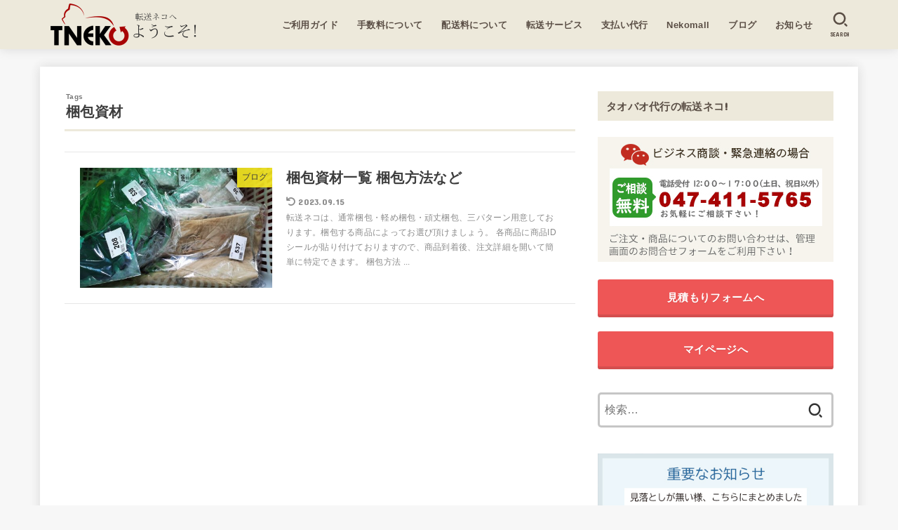

--- FILE ---
content_type: text/html; charset=UTF-8
request_url: https://tneko.com/tag/%E6%A2%B1%E5%8C%85%E8%B3%87%E6%9D%90
body_size: 18940
content:
<!doctype html>
<html lang="ja">
<head>
<meta charset="utf-8">
<meta http-equiv="X-UA-Compatible" content="IE=edge">
<meta name="HandheldFriendly" content="True">
<meta name="MobileOptimized" content="320">
<meta name="viewport" content="width=device-width, initial-scale=1"/>
<link rel="pingback" href="https://tneko.com/xmlrpc.php">
<meta name='robots' content='index, follow, max-image-preview:large, max-snippet:-1, max-video-preview:-1' />
	<style>img:is([sizes="auto" i], [sizes^="auto," i]) { contain-intrinsic-size: 3000px 1500px }</style>
	
	<!-- This site is optimized with the Yoast SEO plugin v16.7 - https://yoast.com/wordpress/plugins/seo/ -->
	<title>梱包資材 アーカイブ - 転送ネコ</title>
	<link rel="canonical" href="https://tneko.com/tag/梱包資材" />
	<meta property="og:locale" content="ja_JP" />
	<meta property="og:type" content="article" />
	<meta property="og:title" content="梱包資材 アーカイブ - 転送ネコ" />
	<meta property="og:url" content="https://tneko.com/tag/梱包資材" />
	<meta property="og:site_name" content="転送ネコ" />
	<meta name="twitter:card" content="summary_large_image" />
	<script type="application/ld+json" class="yoast-schema-graph">{"@context":"https://schema.org","@graph":[{"@type":"WebSite","@id":"https://tneko.com/#website","url":"https://tneko.com/","name":"\u8ee2\u9001\u30cd\u30b3","description":"\u30bf\u30aa\u30d0\u30aa\u4ee3\u884c\u3001\u4e2d\u56fd\u4ed5\u5165\u308c\u4ee3\u884c\u3001\u4e2d\u56fd\u8f38\u5165\u4ee3\u884c\u306a\u3089\u304a\u4efb\u305b\u4e0b\u3055\u3044\uff01","potentialAction":[{"@type":"SearchAction","target":{"@type":"EntryPoint","urlTemplate":"https://tneko.com/?s={search_term_string}"},"query-input":"required name=search_term_string"}],"inLanguage":"ja"},{"@type":"CollectionPage","@id":"https://tneko.com/tag/%e6%a2%b1%e5%8c%85%e8%b3%87%e6%9d%90#webpage","url":"https://tneko.com/tag/%e6%a2%b1%e5%8c%85%e8%b3%87%e6%9d%90","name":"\u68b1\u5305\u8cc7\u6750 \u30a2\u30fc\u30ab\u30a4\u30d6 - \u8ee2\u9001\u30cd\u30b3","isPartOf":{"@id":"https://tneko.com/#website"},"breadcrumb":{"@id":"https://tneko.com/tag/%e6%a2%b1%e5%8c%85%e8%b3%87%e6%9d%90#breadcrumb"},"inLanguage":"ja","potentialAction":[{"@type":"ReadAction","target":["https://tneko.com/tag/%e6%a2%b1%e5%8c%85%e8%b3%87%e6%9d%90"]}]},{"@type":"BreadcrumbList","@id":"https://tneko.com/tag/%e6%a2%b1%e5%8c%85%e8%b3%87%e6%9d%90#breadcrumb","itemListElement":[{"@type":"ListItem","position":1,"name":"\u30db\u30fc\u30e0","item":"https://tneko.com/"},{"@type":"ListItem","position":2,"name":"\u68b1\u5305\u8cc7\u6750"}]}]}</script>
	<!-- / Yoast SEO plugin. -->


<link rel='dns-prefetch' href='//fonts.googleapis.com' />
<link rel='dns-prefetch' href='//cdnjs.cloudflare.com' />
<link rel="alternate" type="application/rss+xml" title="転送ネコ &raquo; フィード" href="https://tneko.com/feed" />
<link rel="alternate" type="application/rss+xml" title="転送ネコ &raquo; コメントフィード" href="https://tneko.com/comments/feed" />
<link rel="alternate" type="application/rss+xml" title="転送ネコ &raquo; 梱包資材 タグのフィード" href="https://tneko.com/tag/%e6%a2%b1%e5%8c%85%e8%b3%87%e6%9d%90/feed" />
<script type="text/javascript">
/* <![CDATA[ */
window._wpemojiSettings = {"baseUrl":"https:\/\/s.w.org\/images\/core\/emoji\/15.0.3\/72x72\/","ext":".png","svgUrl":"https:\/\/s.w.org\/images\/core\/emoji\/15.0.3\/svg\/","svgExt":".svg","source":{"concatemoji":"https:\/\/tneko.com\/wp-includes\/js\/wp-emoji-release.min.js?ver=6.7.4"}};
/*! This file is auto-generated */
!function(i,n){var o,s,e;function c(e){try{var t={supportTests:e,timestamp:(new Date).valueOf()};sessionStorage.setItem(o,JSON.stringify(t))}catch(e){}}function p(e,t,n){e.clearRect(0,0,e.canvas.width,e.canvas.height),e.fillText(t,0,0);var t=new Uint32Array(e.getImageData(0,0,e.canvas.width,e.canvas.height).data),r=(e.clearRect(0,0,e.canvas.width,e.canvas.height),e.fillText(n,0,0),new Uint32Array(e.getImageData(0,0,e.canvas.width,e.canvas.height).data));return t.every(function(e,t){return e===r[t]})}function u(e,t,n){switch(t){case"flag":return n(e,"\ud83c\udff3\ufe0f\u200d\u26a7\ufe0f","\ud83c\udff3\ufe0f\u200b\u26a7\ufe0f")?!1:!n(e,"\ud83c\uddfa\ud83c\uddf3","\ud83c\uddfa\u200b\ud83c\uddf3")&&!n(e,"\ud83c\udff4\udb40\udc67\udb40\udc62\udb40\udc65\udb40\udc6e\udb40\udc67\udb40\udc7f","\ud83c\udff4\u200b\udb40\udc67\u200b\udb40\udc62\u200b\udb40\udc65\u200b\udb40\udc6e\u200b\udb40\udc67\u200b\udb40\udc7f");case"emoji":return!n(e,"\ud83d\udc26\u200d\u2b1b","\ud83d\udc26\u200b\u2b1b")}return!1}function f(e,t,n){var r="undefined"!=typeof WorkerGlobalScope&&self instanceof WorkerGlobalScope?new OffscreenCanvas(300,150):i.createElement("canvas"),a=r.getContext("2d",{willReadFrequently:!0}),o=(a.textBaseline="top",a.font="600 32px Arial",{});return e.forEach(function(e){o[e]=t(a,e,n)}),o}function t(e){var t=i.createElement("script");t.src=e,t.defer=!0,i.head.appendChild(t)}"undefined"!=typeof Promise&&(o="wpEmojiSettingsSupports",s=["flag","emoji"],n.supports={everything:!0,everythingExceptFlag:!0},e=new Promise(function(e){i.addEventListener("DOMContentLoaded",e,{once:!0})}),new Promise(function(t){var n=function(){try{var e=JSON.parse(sessionStorage.getItem(o));if("object"==typeof e&&"number"==typeof e.timestamp&&(new Date).valueOf()<e.timestamp+604800&&"object"==typeof e.supportTests)return e.supportTests}catch(e){}return null}();if(!n){if("undefined"!=typeof Worker&&"undefined"!=typeof OffscreenCanvas&&"undefined"!=typeof URL&&URL.createObjectURL&&"undefined"!=typeof Blob)try{var e="postMessage("+f.toString()+"("+[JSON.stringify(s),u.toString(),p.toString()].join(",")+"));",r=new Blob([e],{type:"text/javascript"}),a=new Worker(URL.createObjectURL(r),{name:"wpTestEmojiSupports"});return void(a.onmessage=function(e){c(n=e.data),a.terminate(),t(n)})}catch(e){}c(n=f(s,u,p))}t(n)}).then(function(e){for(var t in e)n.supports[t]=e[t],n.supports.everything=n.supports.everything&&n.supports[t],"flag"!==t&&(n.supports.everythingExceptFlag=n.supports.everythingExceptFlag&&n.supports[t]);n.supports.everythingExceptFlag=n.supports.everythingExceptFlag&&!n.supports.flag,n.DOMReady=!1,n.readyCallback=function(){n.DOMReady=!0}}).then(function(){return e}).then(function(){var e;n.supports.everything||(n.readyCallback(),(e=n.source||{}).concatemoji?t(e.concatemoji):e.wpemoji&&e.twemoji&&(t(e.twemoji),t(e.wpemoji)))}))}((window,document),window._wpemojiSettings);
/* ]]> */
</script>
<style id='wp-emoji-styles-inline-css' type='text/css'>

	img.wp-smiley, img.emoji {
		display: inline !important;
		border: none !important;
		box-shadow: none !important;
		height: 1em !important;
		width: 1em !important;
		margin: 0 0.07em !important;
		vertical-align: -0.1em !important;
		background: none !important;
		padding: 0 !important;
	}
</style>
<link rel='stylesheet' id='wp-block-library-css' href='https://tneko.com/wp-includes/css/dist/block-library/style.min.css' type='text/css' media='all' />
<style id='classic-theme-styles-inline-css' type='text/css'>
/*! This file is auto-generated */
.wp-block-button__link{color:#fff;background-color:#32373c;border-radius:9999px;box-shadow:none;text-decoration:none;padding:calc(.667em + 2px) calc(1.333em + 2px);font-size:1.125em}.wp-block-file__button{background:#32373c;color:#fff;text-decoration:none}
</style>
<style id='global-styles-inline-css' type='text/css'>
:root{--wp--preset--aspect-ratio--square: 1;--wp--preset--aspect-ratio--4-3: 4/3;--wp--preset--aspect-ratio--3-4: 3/4;--wp--preset--aspect-ratio--3-2: 3/2;--wp--preset--aspect-ratio--2-3: 2/3;--wp--preset--aspect-ratio--16-9: 16/9;--wp--preset--aspect-ratio--9-16: 9/16;--wp--preset--color--black: #000;--wp--preset--color--cyan-bluish-gray: #abb8c3;--wp--preset--color--white: #fff;--wp--preset--color--pale-pink: #f78da7;--wp--preset--color--vivid-red: #cf2e2e;--wp--preset--color--luminous-vivid-orange: #ff6900;--wp--preset--color--luminous-vivid-amber: #fcb900;--wp--preset--color--light-green-cyan: #7bdcb5;--wp--preset--color--vivid-green-cyan: #00d084;--wp--preset--color--pale-cyan-blue: #8ed1fc;--wp--preset--color--vivid-cyan-blue: #0693e3;--wp--preset--color--vivid-purple: #9b51e0;--wp--preset--color--mainttlbg: var(--main-ttl-bg);--wp--preset--color--mainttltext: var(--main-ttl-color);--wp--preset--gradient--vivid-cyan-blue-to-vivid-purple: linear-gradient(135deg,rgba(6,147,227,1) 0%,rgb(155,81,224) 100%);--wp--preset--gradient--light-green-cyan-to-vivid-green-cyan: linear-gradient(135deg,rgb(122,220,180) 0%,rgb(0,208,130) 100%);--wp--preset--gradient--luminous-vivid-amber-to-luminous-vivid-orange: linear-gradient(135deg,rgba(252,185,0,1) 0%,rgba(255,105,0,1) 100%);--wp--preset--gradient--luminous-vivid-orange-to-vivid-red: linear-gradient(135deg,rgba(255,105,0,1) 0%,rgb(207,46,46) 100%);--wp--preset--gradient--very-light-gray-to-cyan-bluish-gray: linear-gradient(135deg,rgb(238,238,238) 0%,rgb(169,184,195) 100%);--wp--preset--gradient--cool-to-warm-spectrum: linear-gradient(135deg,rgb(74,234,220) 0%,rgb(151,120,209) 20%,rgb(207,42,186) 40%,rgb(238,44,130) 60%,rgb(251,105,98) 80%,rgb(254,248,76) 100%);--wp--preset--gradient--blush-light-purple: linear-gradient(135deg,rgb(255,206,236) 0%,rgb(152,150,240) 100%);--wp--preset--gradient--blush-bordeaux: linear-gradient(135deg,rgb(254,205,165) 0%,rgb(254,45,45) 50%,rgb(107,0,62) 100%);--wp--preset--gradient--luminous-dusk: linear-gradient(135deg,rgb(255,203,112) 0%,rgb(199,81,192) 50%,rgb(65,88,208) 100%);--wp--preset--gradient--pale-ocean: linear-gradient(135deg,rgb(255,245,203) 0%,rgb(182,227,212) 50%,rgb(51,167,181) 100%);--wp--preset--gradient--electric-grass: linear-gradient(135deg,rgb(202,248,128) 0%,rgb(113,206,126) 100%);--wp--preset--gradient--midnight: linear-gradient(135deg,rgb(2,3,129) 0%,rgb(40,116,252) 100%);--wp--preset--font-size--small: 13px;--wp--preset--font-size--medium: 20px;--wp--preset--font-size--large: 36px;--wp--preset--font-size--x-large: 42px;--wp--preset--spacing--20: 0.44rem;--wp--preset--spacing--30: 0.67rem;--wp--preset--spacing--40: 1rem;--wp--preset--spacing--50: 1.5rem;--wp--preset--spacing--60: 2.25rem;--wp--preset--spacing--70: 3.38rem;--wp--preset--spacing--80: 5.06rem;--wp--preset--shadow--natural: 6px 6px 9px rgba(0, 0, 0, 0.2);--wp--preset--shadow--deep: 12px 12px 50px rgba(0, 0, 0, 0.4);--wp--preset--shadow--sharp: 6px 6px 0px rgba(0, 0, 0, 0.2);--wp--preset--shadow--outlined: 6px 6px 0px -3px rgba(255, 255, 255, 1), 6px 6px rgba(0, 0, 0, 1);--wp--preset--shadow--crisp: 6px 6px 0px rgba(0, 0, 0, 1);}:where(.is-layout-flex){gap: 0.5em;}:where(.is-layout-grid){gap: 0.5em;}body .is-layout-flex{display: flex;}.is-layout-flex{flex-wrap: wrap;align-items: center;}.is-layout-flex > :is(*, div){margin: 0;}body .is-layout-grid{display: grid;}.is-layout-grid > :is(*, div){margin: 0;}:where(.wp-block-columns.is-layout-flex){gap: 2em;}:where(.wp-block-columns.is-layout-grid){gap: 2em;}:where(.wp-block-post-template.is-layout-flex){gap: 1.25em;}:where(.wp-block-post-template.is-layout-grid){gap: 1.25em;}.has-black-color{color: var(--wp--preset--color--black) !important;}.has-cyan-bluish-gray-color{color: var(--wp--preset--color--cyan-bluish-gray) !important;}.has-white-color{color: var(--wp--preset--color--white) !important;}.has-pale-pink-color{color: var(--wp--preset--color--pale-pink) !important;}.has-vivid-red-color{color: var(--wp--preset--color--vivid-red) !important;}.has-luminous-vivid-orange-color{color: var(--wp--preset--color--luminous-vivid-orange) !important;}.has-luminous-vivid-amber-color{color: var(--wp--preset--color--luminous-vivid-amber) !important;}.has-light-green-cyan-color{color: var(--wp--preset--color--light-green-cyan) !important;}.has-vivid-green-cyan-color{color: var(--wp--preset--color--vivid-green-cyan) !important;}.has-pale-cyan-blue-color{color: var(--wp--preset--color--pale-cyan-blue) !important;}.has-vivid-cyan-blue-color{color: var(--wp--preset--color--vivid-cyan-blue) !important;}.has-vivid-purple-color{color: var(--wp--preset--color--vivid-purple) !important;}.has-black-background-color{background-color: var(--wp--preset--color--black) !important;}.has-cyan-bluish-gray-background-color{background-color: var(--wp--preset--color--cyan-bluish-gray) !important;}.has-white-background-color{background-color: var(--wp--preset--color--white) !important;}.has-pale-pink-background-color{background-color: var(--wp--preset--color--pale-pink) !important;}.has-vivid-red-background-color{background-color: var(--wp--preset--color--vivid-red) !important;}.has-luminous-vivid-orange-background-color{background-color: var(--wp--preset--color--luminous-vivid-orange) !important;}.has-luminous-vivid-amber-background-color{background-color: var(--wp--preset--color--luminous-vivid-amber) !important;}.has-light-green-cyan-background-color{background-color: var(--wp--preset--color--light-green-cyan) !important;}.has-vivid-green-cyan-background-color{background-color: var(--wp--preset--color--vivid-green-cyan) !important;}.has-pale-cyan-blue-background-color{background-color: var(--wp--preset--color--pale-cyan-blue) !important;}.has-vivid-cyan-blue-background-color{background-color: var(--wp--preset--color--vivid-cyan-blue) !important;}.has-vivid-purple-background-color{background-color: var(--wp--preset--color--vivid-purple) !important;}.has-black-border-color{border-color: var(--wp--preset--color--black) !important;}.has-cyan-bluish-gray-border-color{border-color: var(--wp--preset--color--cyan-bluish-gray) !important;}.has-white-border-color{border-color: var(--wp--preset--color--white) !important;}.has-pale-pink-border-color{border-color: var(--wp--preset--color--pale-pink) !important;}.has-vivid-red-border-color{border-color: var(--wp--preset--color--vivid-red) !important;}.has-luminous-vivid-orange-border-color{border-color: var(--wp--preset--color--luminous-vivid-orange) !important;}.has-luminous-vivid-amber-border-color{border-color: var(--wp--preset--color--luminous-vivid-amber) !important;}.has-light-green-cyan-border-color{border-color: var(--wp--preset--color--light-green-cyan) !important;}.has-vivid-green-cyan-border-color{border-color: var(--wp--preset--color--vivid-green-cyan) !important;}.has-pale-cyan-blue-border-color{border-color: var(--wp--preset--color--pale-cyan-blue) !important;}.has-vivid-cyan-blue-border-color{border-color: var(--wp--preset--color--vivid-cyan-blue) !important;}.has-vivid-purple-border-color{border-color: var(--wp--preset--color--vivid-purple) !important;}.has-vivid-cyan-blue-to-vivid-purple-gradient-background{background: var(--wp--preset--gradient--vivid-cyan-blue-to-vivid-purple) !important;}.has-light-green-cyan-to-vivid-green-cyan-gradient-background{background: var(--wp--preset--gradient--light-green-cyan-to-vivid-green-cyan) !important;}.has-luminous-vivid-amber-to-luminous-vivid-orange-gradient-background{background: var(--wp--preset--gradient--luminous-vivid-amber-to-luminous-vivid-orange) !important;}.has-luminous-vivid-orange-to-vivid-red-gradient-background{background: var(--wp--preset--gradient--luminous-vivid-orange-to-vivid-red) !important;}.has-very-light-gray-to-cyan-bluish-gray-gradient-background{background: var(--wp--preset--gradient--very-light-gray-to-cyan-bluish-gray) !important;}.has-cool-to-warm-spectrum-gradient-background{background: var(--wp--preset--gradient--cool-to-warm-spectrum) !important;}.has-blush-light-purple-gradient-background{background: var(--wp--preset--gradient--blush-light-purple) !important;}.has-blush-bordeaux-gradient-background{background: var(--wp--preset--gradient--blush-bordeaux) !important;}.has-luminous-dusk-gradient-background{background: var(--wp--preset--gradient--luminous-dusk) !important;}.has-pale-ocean-gradient-background{background: var(--wp--preset--gradient--pale-ocean) !important;}.has-electric-grass-gradient-background{background: var(--wp--preset--gradient--electric-grass) !important;}.has-midnight-gradient-background{background: var(--wp--preset--gradient--midnight) !important;}.has-small-font-size{font-size: var(--wp--preset--font-size--small) !important;}.has-medium-font-size{font-size: var(--wp--preset--font-size--medium) !important;}.has-large-font-size{font-size: var(--wp--preset--font-size--large) !important;}.has-x-large-font-size{font-size: var(--wp--preset--font-size--x-large) !important;}
:where(.wp-block-post-template.is-layout-flex){gap: 1.25em;}:where(.wp-block-post-template.is-layout-grid){gap: 1.25em;}
:where(.wp-block-columns.is-layout-flex){gap: 2em;}:where(.wp-block-columns.is-layout-grid){gap: 2em;}
:root :where(.wp-block-pullquote){font-size: 1.5em;line-height: 1.6;}
</style>
<link rel='stylesheet' id='contact-form-7-css' href='https://tneko.com/wp-content/plugins/contact-form-7/includes/css/styles.css?ver=5.4.2' type='text/css' media='all' />
<link rel='stylesheet' id='toc-screen-css' href='https://tneko.com/wp-content/plugins/table-of-contents-plus/screen.min.css?ver=2106' type='text/css' media='all' />
<link rel='stylesheet' id='stk_style-css' href='https://tneko.com/wp-content/themes/jstork19/style.css?ver=3.15.6' type='text/css' media='all' />
<style id='stk_style-inline-css' type='text/css'>
:root{--stk-base-font-family:"游ゴシック","Yu Gothic","游ゴシック体","YuGothic","Hiragino Kaku Gothic ProN",Meiryo,sans-serif;--stk-base-font-size-pc:17px;--stk-base-font-size-sp:103%;--stk-font-awesome-free:"Font Awesome 6 Free";--stk-font-awesome-brand:"Font Awesome 6 Brands";--wp--preset--font-size--medium:clamp(1.2em,2.5vw,20px);--wp--preset--font-size--large:clamp(1.5em,4.5vw,36px);--wp--preset--font-size--x-large:clamp(1.9em,5.25vw,42px);--wp--style--gallery-gap-default:.5em;--stk-margin:1.6em;--main-text-color:#3E3E3E;--main-link-color:#285b9a;--main-link-color-hover:#E69B9B;--main-ttl-bg:#ede9db;--main-ttl-bg-rgba:rgba(237,233,219,.1);--main-ttl-color:#5a4e45;--header-bg:#ede9db;--header-bg-overlay:#0ea3c9;--header-logo-color:#ee2;--header-text-color:#5a4e45;--inner-content-bg:#fff;--label-bg:#fcee21;--label-text-color:#3e3e3e;--slider-text-color:#444;--side-text-color:#3e3e3e;--footer-bg:#eeebe0;--footer-text-color:#5f5442;--footer-link-color:#999083;--new-mark-bg:#ff6347;--oc-box-blue:#82c8e2;--oc-box-blue-inner:#d4f3ff;--oc-box-red:#ee5656;--oc-box-red-inner:#feeeed;--oc-box-yellow:#f7cf2e;--oc-box-yellow-inner:#fffae2;--oc-box-green:#39cd75;--oc-box-green-inner:#e8fbf0;--oc-box-pink:#f7b2b2;--oc-box-pink-inner:#fee;--oc-box-gray:#9c9c9c;--oc-box-gray-inner:#f5f5f5;--oc-box-black:#313131;--oc-box-black-inner:#404040;--oc-btn-rich_yellow:#f7cf2e;--oc-btn-rich_yellow-sdw:#ecb254;--oc-btn-rich_pink:#ee5656;--oc-btn-rich_pink-sdw:#d34e4e;--oc-btn-rich_orange:#ef9b2f;--oc-btn-rich_orange-sdw:#cc8c23;--oc-btn-rich_green:#39cd75;--oc-btn-rich_green-sdw:#1eae59;--oc-btn-rich_blue:#19b4ce;--oc-btn-rich_blue-sdw:#07889d;--oc-base-border-color:rgba(125,125,125,.3);--oc-has-background-basic-padding:1.1em;--stk-maker-yellow:#ff6;--stk-maker-pink:#ffd5d5;--stk-maker-blue:#b5dfff;--stk-maker-green:#cff7c7}
@media only screen and (max-width:480px){#toc_container{font-size:90%}}#toc_container{width:100%!important;padding:1.2em;border:5px solid rgba(100,100,100,.2)}#toc_container li{margin:1em 0;font-weight:bold}#toc_container li li{font-weight:normal;margin:.5em 0}#toc_container li::before{content:none}#toc_container .toc_number{display:inline-block;font-weight:bold;font-size:75%;background-color:var(--main-ttl-bg);color:var(--main-ttl-color);min-width:2.1em;min-height:2.1em;line-height:2.1;text-align:center;border-radius:1em;margin-right:.3em;padding:0 7px}#toc_container a{color:inherit;text-decoration:none}#toc_container a:hover{text-decoration:underline}#toc_container p.toc_title{max-width:580px;font-weight:bold;text-align:left;margin:0 auto;font-size:100%;vertical-align:middle}#toc_container .toc_title::before{display:inline-block;font-family:var(--stk-font-awesome-free,"Font Awesome 5 Free");font-weight:900;content:"\f03a";margin-right:.8em;margin-left:.4em;transform:scale(1.4);color:var(--main-ttl-bg)}#toc_container .toc_title .toc_toggle{font-size:80%;font-weight:normal;margin-left:.2em}#toc_container .toc_list{max-width:580px;margin-left:auto;margin-right:auto}#toc_container .toc_list>li{padding-left:0}
</style>
<link rel='stylesheet' id='stk_child-style-css' href='https://tneko.com/wp-content/themes/jstork19_custom/style.css' type='text/css' media='all' />
<link rel='stylesheet' id='gf_font-css' href='https://fonts.googleapis.com/css?family=Concert+One&#038;display=swap' type='text/css' media='all' />
<style id='gf_font-inline-css' type='text/css'>
.gf {font-family: "Concert One", "游ゴシック", "Yu Gothic", "游ゴシック体", "YuGothic", "Hiragino Kaku Gothic ProN", Meiryo, sans-serif;}
</style>
<link rel='stylesheet' id='fontawesome-css' href='https://cdnjs.cloudflare.com/ajax/libs/font-awesome/6.1.1/css/all.min.css' type='text/css' media='all' />
<!--n2css--><script type="text/javascript" src="https://tneko.com/wp-includes/js/jquery/jquery.min.js?ver=3.7.1" id="jquery-core-js"></script>
<script type="text/javascript" src="https://tneko.com/wp-includes/js/jquery/jquery-migrate.min.js?ver=3.4.1" id="jquery-migrate-js"></script>
<script type="text/javascript" id="jquery-js-after">
/* <![CDATA[ */
jQuery(function($){$(".widget_categories li, .widget_nav_menu li").has("ul").toggleClass("accordionMenu");$(".widget ul.children , .widget ul.sub-menu").after("<span class='accordionBtn'></span>");$(".widget ul.children , .widget ul.sub-menu").hide();$("ul .accordionBtn").on("click",function(){$(this).prev("ul").slideToggle();$(this).toggleClass("active")})});
/* ]]> */
</script>
<link rel="https://api.w.org/" href="https://tneko.com/wp-json/" /><link rel="alternate" title="JSON" type="application/json" href="https://tneko.com/wp-json/wp/v2/tags/235" /><link rel="EditURI" type="application/rsd+xml" title="RSD" href="https://tneko.com/xmlrpc.php?rsd" />

<link rel="icon" href="https://tnekoservice.oss-ap-northeast-1.aliyuncs.com/wp-content/uploads/2021/07/w-logo-blue-white-bg.png" sizes="32x32" />
<link rel="icon" href="https://tnekoservice.oss-ap-northeast-1.aliyuncs.com/wp-content/uploads/2021/07/w-logo-blue-white-bg.png" sizes="192x192" />
<link rel="apple-touch-icon" href="https://tnekoservice.oss-ap-northeast-1.aliyuncs.com/wp-content/uploads/2021/07/w-logo-blue-white-bg.png" />
<meta name="msapplication-TileImage" content="https://tnekoservice.oss-ap-northeast-1.aliyuncs.com/wp-content/uploads/2021/07/w-logo-blue-white-bg.png" />
</head>
<body class="archive tag tag-235 wp-custom-logo wp-embed-responsive fixhead-active h_layout_pc_left_full h_layout_sp_center">
<svg xmlns="http://www.w3.org/2000/svg" width="0" height="0" focusable="false" role="none" style="visibility: hidden; position: absolute; left: -9999px; overflow: hidden;"><defs>
		<symbol viewBox="0 0 512 512" id="stk-facebook-svg"><path d="M504 256C504 119 393 8 256 8S8 119 8 256c0 123.78 90.69 226.38 209.25 245V327.69h-63V256h63v-54.64c0-62.15 37-96.48 93.67-96.48 27.14 0 55.52 4.84 55.52 4.84v61h-31.28c-30.8 0-40.41 19.12-40.41 38.73V256h68.78l-11 71.69h-57.78V501C413.31 482.38 504 379.78 504 256z"/></symbol>
		<symbol viewBox="0 0 512 512" id="stk-twitter-svg"><path d="M459.37 151.716c.325 4.548.325 9.097.325 13.645 0 138.72-105.583 298.558-298.558 298.558-59.452 0-114.68-17.219-161.137-47.106 8.447.974 16.568 1.299 25.34 1.299 49.055 0 94.213-16.568 130.274-44.832-46.132-.975-84.792-31.188-98.112-72.772 6.498.974 12.995 1.624 19.818 1.624 9.421 0 18.843-1.3 27.614-3.573-48.081-9.747-84.143-51.98-84.143-102.985v-1.299c13.969 7.797 30.214 12.67 47.431 13.319-28.264-18.843-46.781-51.005-46.781-87.391 0-19.492 5.197-37.36 14.294-52.954 51.655 63.675 129.3 105.258 216.365 109.807-1.624-7.797-2.599-15.918-2.599-24.04 0-57.828 46.782-104.934 104.934-104.934 30.213 0 57.502 12.67 76.67 33.137 23.715-4.548 46.456-13.32 66.599-25.34-7.798 24.366-24.366 44.833-46.132 57.827 21.117-2.273 41.584-8.122 60.426-16.243-14.292 20.791-32.161 39.308-52.628 54.253z"/></symbol>
		<symbol viewBox="0 0 576 512" id="stk-youtube-svg"><path d="M549.655 124.083c-6.281-23.65-24.787-42.276-48.284-48.597C458.781 64 288 64 288 64S117.22 64 74.629 75.486c-23.497 6.322-42.003 24.947-48.284 48.597-11.412 42.867-11.412 132.305-11.412 132.305s0 89.438 11.412 132.305c6.281 23.65 24.787 41.5 48.284 47.821C117.22 448 288 448 288 448s170.78 0 213.371-11.486c23.497-6.321 42.003-24.171 48.284-47.821 11.412-42.867 11.412-132.305 11.412-132.305s0-89.438-11.412-132.305zm-317.51 213.508V175.185l142.739 81.205-142.739 81.201z"/></symbol>
		<symbol viewBox="0 0 448 512" id="stk-instagram-svg"><path d="M224.1 141c-63.6 0-114.9 51.3-114.9 114.9s51.3 114.9 114.9 114.9S339 319.5 339 255.9 287.7 141 224.1 141zm0 189.6c-41.1 0-74.7-33.5-74.7-74.7s33.5-74.7 74.7-74.7 74.7 33.5 74.7 74.7-33.6 74.7-74.7 74.7zm146.4-194.3c0 14.9-12 26.8-26.8 26.8-14.9 0-26.8-12-26.8-26.8s12-26.8 26.8-26.8 26.8 12 26.8 26.8zm76.1 27.2c-1.7-35.9-9.9-67.7-36.2-93.9-26.2-26.2-58-34.4-93.9-36.2-37-2.1-147.9-2.1-184.9 0-35.8 1.7-67.6 9.9-93.9 36.1s-34.4 58-36.2 93.9c-2.1 37-2.1 147.9 0 184.9 1.7 35.9 9.9 67.7 36.2 93.9s58 34.4 93.9 36.2c37 2.1 147.9 2.1 184.9 0 35.9-1.7 67.7-9.9 93.9-36.2 26.2-26.2 34.4-58 36.2-93.9 2.1-37 2.1-147.8 0-184.8zM398.8 388c-7.8 19.6-22.9 34.7-42.6 42.6-29.5 11.7-99.5 9-132.1 9s-102.7 2.6-132.1-9c-19.6-7.8-34.7-22.9-42.6-42.6-11.7-29.5-9-99.5-9-132.1s-2.6-102.7 9-132.1c7.8-19.6 22.9-34.7 42.6-42.6 29.5-11.7 99.5-9 132.1-9s102.7-2.6 132.1 9c19.6 7.8 34.7 22.9 42.6 42.6 11.7 29.5 9 99.5 9 132.1s2.7 102.7-9 132.1z"/></symbol>
		<symbol viewBox="0 0 32 32" id="stk-line-svg"><path d="M25.82 13.151c0.465 0 0.84 0.38 0.84 0.841 0 0.46-0.375 0.84-0.84 0.84h-2.34v1.5h2.34c0.465 0 0.84 0.377 0.84 0.84 0 0.459-0.375 0.839-0.84 0.839h-3.181c-0.46 0-0.836-0.38-0.836-0.839v-6.361c0-0.46 0.376-0.84 0.84-0.84h3.181c0.461 0 0.836 0.38 0.836 0.84 0 0.465-0.375 0.84-0.84 0.84h-2.34v1.5zM20.68 17.172c0 0.36-0.232 0.68-0.576 0.795-0.085 0.028-0.177 0.041-0.265 0.041-0.281 0-0.521-0.12-0.68-0.333l-3.257-4.423v3.92c0 0.459-0.372 0.839-0.841 0.839-0.461 0-0.835-0.38-0.835-0.839v-6.361c0-0.36 0.231-0.68 0.573-0.793 0.080-0.031 0.181-0.044 0.259-0.044 0.26 0 0.5 0.139 0.66 0.339l3.283 4.44v-3.941c0-0.46 0.376-0.84 0.84-0.84 0.46 0 0.84 0.38 0.84 0.84zM13.025 17.172c0 0.459-0.376 0.839-0.841 0.839-0.46 0-0.836-0.38-0.836-0.839v-6.361c0-0.46 0.376-0.84 0.84-0.84 0.461 0 0.837 0.38 0.837 0.84zM9.737 18.011h-3.181c-0.46 0-0.84-0.38-0.84-0.839v-6.361c0-0.46 0.38-0.84 0.84-0.84 0.464 0 0.84 0.38 0.84 0.84v5.521h2.341c0.464 0 0.839 0.377 0.839 0.84 0 0.459-0.376 0.839-0.839 0.839zM32 13.752c0-7.161-7.18-12.989-16-12.989s-16 5.828-16 12.989c0 6.415 5.693 11.789 13.38 12.811 0.521 0.109 1.231 0.344 1.411 0.787 0.16 0.401 0.105 1.021 0.051 1.44l-0.219 1.36c-0.060 0.401-0.32 1.581 1.399 0.86 1.721-0.719 9.221-5.437 12.581-9.3 2.299-2.519 3.397-5.099 3.397-7.957z"/></symbol>
		<symbol viewBox="0 0 50 50" id="stk-feedly-svg"><path d="M20.42,44.65h9.94c1.59,0,3.12-.63,4.25-1.76l12-12c2.34-2.34,2.34-6.14,0-8.48L29.64,5.43c-2.34-2.34-6.14-2.34-8.48,0L4.18,22.4c-2.34,2.34-2.34,6.14,0,8.48l12,12c1.12,1.12,2.65,1.76,4.24,1.76Zm-2.56-11.39l-.95-.95c-.39-.39-.39-1.02,0-1.41l7.07-7.07c.39-.39,1.02-.39,1.41,0l2.12,2.12c.39,.39,.39,1.02,0,1.41l-5.9,5.9c-.19,.19-.44,.29-.71,.29h-2.34c-.27,0-.52-.11-.71-.29Zm10.36,4.71l-.95,.95c-.19,.19-.44,.29-.71,.29h-2.34c-.27,0-.52-.11-.71-.29l-.95-.95c-.39-.39-.39-1.02,0-1.41l2.12-2.12c.39-.39,1.02-.39,1.41,0l2.12,2.12c.39,.39,.39,1.02,0,1.41ZM11.25,25.23l12.73-12.73c.39-.39,1.02-.39,1.41,0l2.12,2.12c.39,.39,.39,1.02,0,1.41l-11.55,11.55c-.19,.19-.45,.29-.71,.29h-2.34c-.27,0-.52-.11-.71-.29l-.95-.95c-.39-.39-.39-1.02,0-1.41Z"/></symbol>
		<symbol viewBox="0 0 448 512" id="stk-tiktok-svg"><path d="M448,209.91a210.06,210.06,0,0,1-122.77-39.25V349.38A162.55,162.55,0,1,1,185,188.31V278.2a74.62,74.62,0,1,0,52.23,71.18V0l88,0a121.18,121.18,0,0,0,1.86,22.17h0A122.18,122.18,0,0,0,381,102.39a121.43,121.43,0,0,0,67,20.14Z"/></symbol>
		<symbol viewBox="0 0 50 50" id="stk-hatebu-svg"><path d="M5.53,7.51c5.39,0,10.71,0,16.02,0,.73,0,1.47,.06,2.19,.19,3.52,.6,6.45,3.36,6.99,6.54,.63,3.68-1.34,7.09-5.02,8.67-.32,.14-.63,.27-1.03,.45,3.69,.93,6.25,3.02,7.37,6.59,1.79,5.7-2.32,11.79-8.4,12.05-6.01,.26-12.03,.06-18.13,.06V7.51Zm8.16,28.37c.16,.03,.26,.07,.35,.07,1.82,0,3.64,.03,5.46,0,2.09-.03,3.73-1.58,3.89-3.62,.14-1.87-1.28-3.79-3.27-3.97-2.11-.19-4.25-.04-6.42-.04v7.56Zm-.02-13.77c1.46,0,2.83,0,4.2,0,.29,0,.58,0,.86-.03,1.67-.21,3.01-1.53,3.17-3.12,.16-1.62-.75-3.32-2.36-3.61-1.91-.34-3.89-.25-5.87-.35v7.1Z"/><path d="M43.93,30.53h-7.69V7.59h7.69V30.53Z"/><path d="M44,38.27c0,2.13-1.79,3.86-3.95,3.83-2.12-.03-3.86-1.77-3.85-3.85,0-2.13,1.8-3.86,3.96-3.83,2.12,.03,3.85,1.75,3.84,3.85Z"/></symbol>
		<symbol id="stk-pokect-svg" viewBox="0 0 50 50"><path d="M8.04,6.5c-2.24,.15-3.6,1.42-3.6,3.7v13.62c0,11.06,11,19.75,20.52,19.68,10.7-.08,20.58-9.11,20.58-19.68V10.2c0-2.28-1.44-3.57-3.7-3.7H8.04Zm8.67,11.08l8.25,7.84,8.26-7.84c3.7-1.55,5.31,2.67,3.79,3.9l-10.76,10.27c-.35,.33-2.23,.33-2.58,0l-10.76-10.27c-1.45-1.36,.44-5.65,3.79-3.9h0Z"/></symbol>
		<symbol id="stk-pinterest-svg" viewBox="0 0 50 50"><path d="M3.63,25c.11-6.06,2.25-11.13,6.43-15.19,4.18-4.06,9.15-6.12,14.94-6.18,6.23,.11,11.34,2.24,15.32,6.38,3.98,4.15,6,9.14,6.05,14.98-.11,6.01-2.25,11.06-6.43,15.15-4.18,4.09-9.15,6.16-14.94,6.21-2,0-4-.31-6.01-.92,.39-.61,.78-1.31,1.17-2.09,.44-.94,1-2.73,1.67-5.34,.17-.72,.42-1.7,.75-2.92,.39,.67,1.06,1.28,2,1.84,2.5,1.17,5.15,1.06,7.93-.33,2.89-1.67,4.9-4.26,6.01-7.76,1-3.67,.88-7.08-.38-10.22-1.25-3.15-3.49-5.41-6.72-6.8-4.06-1.17-8.01-1.04-11.85,.38s-6.51,3.85-8.01,7.3c-.39,1.28-.62,2.55-.71,3.8s-.04,2.47,.12,3.67,.59,2.27,1.25,3.21,1.56,1.67,2.67,2.17c.28,.11,.5,.11,.67,0,.22-.11,.44-.56,.67-1.33s.31-1.31,.25-1.59c-.06-.11-.17-.31-.33-.59-1.17-1.89-1.56-3.88-1.17-5.97,.39-2.09,1.25-3.85,2.59-5.3,2.06-1.84,4.47-2.84,7.22-3,2.75-.17,5.11,.59,7.05,2.25,1.06,1.22,1.74,2.7,2.04,4.42s.31,3.38,0,4.97c-.31,1.59-.85,3.07-1.63,4.47-1.39,2.17-3.03,3.28-4.92,3.34-1.11-.06-2.02-.49-2.71-1.29s-.91-1.74-.62-2.79c.11-.61,.44-1.81,1-3.59s.86-3.12,.92-4c-.17-2.12-1.14-3.2-2.92-3.26-1.39,.17-2.42,.79-3.09,1.88s-1.03,2.32-1.09,3.71c.17,1.62,.42,2.73,.75,3.34-.61,2.5-1.09,4.51-1.42,6.01-.11,.39-.42,1.59-.92,3.59s-.78,3.53-.83,4.59v2.34c-3.95-1.84-7.07-4.49-9.35-7.97-2.28-3.48-3.42-7.33-3.42-11.56Z"/></symbol>
		<symbol id="stk-user_url-svg" viewBox="0 0 50 50"><path d="M33.62,25c0,1.99-.11,3.92-.3,5.75H16.67c-.19-1.83-.38-3.76-.38-5.75s.19-3.92,.38-5.75h16.66c.19,1.83,.3,3.76,.3,5.75Zm13.65-5.75c.48,1.84,.73,3.76,.73,5.75s-.25,3.91-.73,5.75h-11.06c.19-1.85,.29-3.85,.29-5.75s-.1-3.9-.29-5.75h11.06Zm-.94-2.88h-10.48c-.9-5.74-2.68-10.55-4.97-13.62,7.04,1.86,12.76,6.96,15.45,13.62Zm-13.4,0h-15.87c.55-3.27,1.39-6.17,2.43-8.5,.94-2.12,1.99-3.66,3.01-4.63,1.01-.96,1.84-1.24,2.5-1.24s1.49,.29,2.5,1.24c1.02,.97,2.07,2.51,3.01,4.63,1.03,2.34,1.88,5.23,2.43,8.5h0Zm-29.26,0C6.37,9.72,12.08,4.61,19.12,2.76c-2.29,3.07-4.07,7.88-4.97,13.62H3.67Zm10.12,2.88c-.19,1.85-.37,3.77-.37,5.75s.18,3.9,.37,5.75H2.72c-.47-1.84-.72-3.76-.72-5.75s.25-3.91,.72-5.75H13.79Zm5.71,22.87c-1.03-2.34-1.88-5.23-2.43-8.5h15.87c-.55,3.27-1.39,6.16-2.43,8.5-.94,2.13-1.99,3.67-3.01,4.64-1.01,.95-1.84,1.24-2.58,1.24-.58,0-1.41-.29-2.42-1.24-1.02-.97-2.07-2.51-3.01-4.64h0Zm-.37,5.12c-7.04-1.86-12.76-6.96-15.45-13.62H14.16c.9,5.74,2.68,10.55,4.97,13.62h0Zm11.75,0c2.29-3.07,4.07-7.88,4.97-13.62h10.48c-2.7,6.66-8.41,11.76-15.45,13.62h0Z"/></symbol>
		<symbol id="stk-envelope-svg" viewBox="0 0 512 512"><path d="M464 64C490.5 64 512 85.49 512 112C512 127.1 504.9 141.3 492.8 150.4L275.2 313.6C263.8 322.1 248.2 322.1 236.8 313.6L19.2 150.4C7.113 141.3 0 127.1 0 112C0 85.49 21.49 64 48 64H464zM217.6 339.2C240.4 356.3 271.6 356.3 294.4 339.2L512 176V384C512 419.3 483.3 448 448 448H64C28.65 448 0 419.3 0 384V176L217.6 339.2z"/></symbol>
		</defs></svg>
<div id="container">

<header id="header" class="stk_header"><div class="inner-header wrap"><div class="site__logo fs_l"><p class="site__logo__title img"><a href="https://tneko.com/" class="custom-logo-link" rel="home"><img width="420" height="120" src="https://tnekoservice.oss-ap-northeast-1.aliyuncs.com/wp-content/uploads/2021/07/tlogo.png" class="custom-logo" alt="タオバオ代行" decoding="async" fetchpriority="high" /></a></p></div><nav class="stk_g_nav stk-hidden_sp"><ul id="menu-main" class="ul__g_nav"><li id="menu-item-5298" class="menu-item menu-item-type-post_type menu-item-object-page menu-item-5298"><a href="https://tneko.com/guide">ご利用ガイド</a></li>
<li id="menu-item-5299" class="menu-item menu-item-type-post_type menu-item-object-page menu-item-5299"><a href="https://tneko.com/price">手数料について</a></li>
<li id="menu-item-5300" class="menu-item menu-item-type-post_type menu-item-object-page menu-item-5300"><a href="https://tneko.com/freight">配送料について</a></li>
<li id="menu-item-947" class="menu-item menu-item-type-custom menu-item-object-custom menu-item-947"><a href="https://tneko.com/tenso">転送サービス</a></li>
<li id="menu-item-5304" class="menu-item menu-item-type-post_type menu-item-object-page menu-item-5304"><a href="https://tneko.com/pay">支払い代行</a></li>
<li id="menu-item-6000" class="menu-item menu-item-type-custom menu-item-object-custom menu-item-6000"><a href="https://user.tneko.com/#/shopMall">Nekomall</a></li>
<li id="menu-item-114" class="menu-item menu-item-type-taxonomy menu-item-object-category menu-item-114"><a href="https://tneko.com/category/blog">ブログ</a></li>
<li id="menu-item-115" class="menu-item menu-item-type-taxonomy menu-item-object-category menu-item-115"><a href="https://tneko.com/category/news">お知らせ</a></li>
</ul></nav><a href="#searchbox" data-remodal-target="searchbox" class="nav_btn search_btn">
			<svg version="1.1" id="svgicon_search_btn" class="stk_svgicon nav_btn__svgicon" xmlns="http://www.w3.org/2000/svg" xmlns:xlink="http://www.w3.org/1999/xlink" x="0px"
				y="0px" viewBox="0 0 50 50" style="enable-background:new 0 0 50 50;" xml:space="preserve">
				<path fill="" d="M44.35,48.52l-4.95-4.95c-1.17-1.17-1.17-3.07,0-4.24l0,0c1.17-1.17,3.07-1.17,4.24,0l4.95,4.95c1.17,1.17,1.17,3.07,0,4.24
					l0,0C47.42,49.7,45.53,49.7,44.35,48.52z"/>
				<path fill="" d="M22.81,7c8.35,0,15.14,6.79,15.14,15.14s-6.79,15.14-15.14,15.14S7.67,30.49,7.67,22.14S14.46,7,22.81,7 M22.81,1
				C11.13,1,1.67,10.47,1.67,22.14s9.47,21.14,21.14,21.14s21.14-9.47,21.14-21.14S34.49,1,22.81,1L22.81,1z"/>
			</svg>
			<span class="text gf">search</span></a><a href="#spnavi" data-remodal-target="spnavi" class="nav_btn menu_btn">
			<svg version="1.1" id="svgicon_nav_btn" class="stk_svgicon nav_btn__svgicon" xmlns="http://www.w3.org/2000/svg" xmlns:xlink="http://www.w3.org/1999/xlink" x="0px"
				y="0px" viewBox="0 0 50 50" style="enable-background:new 0 0 50 50;" xml:space="preserve">
			<g>
				<g>
					<path fill="" d="M45.1,46.5H4.9c-1.6,0-2.9-1.3-2.9-2.9v-0.2c0-1.6,1.3-2.9,2.9-2.9h40.2c1.6,0,2.9,1.3,2.9,2.9v0.2
						C48,45.2,46.7,46.5,45.1,46.5z"/>
				</g>
				<g>
					<path fill="" d="M45.1,28.5H4.9c-1.6,0-2.9-1.3-2.9-2.9v-0.2c0-1.6,1.3-2.9,2.9-2.9h40.2c1.6,0,2.9,1.3,2.9,2.9v0.2
						C48,27.2,46.7,28.5,45.1,28.5z"/>
				</g>
				<g>
					<path fill="" d="M45.1,10.5H4.9C3.3,10.5,2,9.2,2,7.6V7.4c0-1.6,1.3-2.9,2.9-2.9h40.2c1.6,0,2.9,1.3,2.9,2.9v0.2
						C48,9.2,46.7,10.5,45.1,10.5z"/>
				</g>
			</g>
			</svg>
			<span class="text gf">menu</span></a></div></header><div id="content">
<div id="inner-content" class="fadeIn wrap">
<main id="main">

<h1 class="archive-title ttl-tags h2">梱包資材</h1>


<div class="archives-list simple-list">


<article class="post-list fadeInDown post-4220 post type-post status-publish format-standard has-post-thumbnail category-blog tag-235 article">
<a href="https://tneko.com/4220.html" rel="bookmark" title="梱包資材一覧 梱包方法など" class="post-list__link">
<figure class="eyecatch of-cover">
<img width="485" height="364" src="https://tnekoservice.oss-ap-northeast-1.aliyuncs.com/wp-content/uploads/2022/08/DF728DE854F08D0E1CB2353096B80999-485x364.jpg" class="archives-eyecatch-image attachment-oc-post-thum wp-post-image" alt="" decoding="async" srcset="https://tnekoservice.oss-ap-northeast-1.aliyuncs.com/wp-content/uploads/2022/08/DF728DE854F08D0E1CB2353096B80999-485x364.jpg 485w, https://tnekoservice.oss-ap-northeast-1.aliyuncs.com/wp-content/uploads/2022/08/DF728DE854F08D0E1CB2353096B80999-768x576.jpg 768w, https://tnekoservice.oss-ap-northeast-1.aliyuncs.com/wp-content/uploads/2022/08/DF728DE854F08D0E1CB2353096B80999.jpg 960w" sizes="(max-width: 485px) 45vw, 485px" /><span class="osusume-label cat-name cat-id-6">ブログ</span></figure>

<section class="archives-list-entry-content">
<h1 class="entry-title">梱包資材一覧 梱包方法など</h1><div class="byline entry-meta vcard"><time class="time__date gf undo">2023.09.15</time></div><div class="description"><p>転送ネコは、通常梱包・軽め梱包・頑丈梱包、三パターン用意しております。梱包する商品によってお選び頂けましょう。 各商品に商品IDシールが貼り付けておりますので、商品到着後、注文詳細を開いて簡単に特定できます。 梱包方法 ...</p></div></section>
</a>
</article>

</div>

<nav class="pagination cf"></nav>

</main>
<div id="sidebar1" class="sidebar" role="complementary"><div id="text-4" class="widget widget_text"><h4 class="widgettitle gf"><span>タオバオ代行の転送ネコ!</span></h4>			<div class="textwidget"><p><!-- wp:image {"id":2828,"sizeSlug":"large","linkDestination":"custom"} --></p>
<figure class="wp-block-image size-large"><a href="https://tneko.com/page-110"><img loading="lazy" decoding="async" width="336" height="178" class="wp-image-2828" src="https://tneko.com/wp-content/uploads/2021/07/sub01-1.jpg" alt="" /></a></figure>
<p><!-- /wp:image --></p>
<p><!-- wp:buttons {"className":"is-style-big"} --></p>
<div class="wp-block-buttons is-style-big">
<p><!-- wp:button {"width":100,"className":"is-style-rich_pink"} --></p>
<div class="wp-block-button has-custom-width wp-block-button__width-100 is-style-rich_pink"><a class="wp-block-button__link" href="https://tneko.net/tb/htmls/info.php?cmd=mitumori" target="_blank" rel="noreferrer noopener">見積もりフォームへ</a></div>
<p><!-- /wp:button --></p>
<p><!-- wp:button {"width":100,"className":"is-style-rich_pink"} --></p>
<div class="wp-block-button has-custom-width wp-block-button__width-100 is-style-rich_pink"><a class="wp-block-button__link" href="https://user.tneko.com/#/login" target="_blank" rel="noreferrer noopener">マイページへ</a></div>
<p><!-- /wp:button --></p>
</div>
<p><!-- /wp:buttons --></p>
<p><!-- wp:paragraph --></p>
<p><!-- /wp:paragraph --></p>
</div>
		</div><div id="search-3" class="widget widget_search"><form role="search" method="get" class="searchform" action="https://tneko.com/">
				<label class="searchform_label">
					<span class="screen-reader-text">検索:</span>
					<input type="search" class="searchform_input" placeholder="検索&hellip;" value="" name="s" />
				</label>
				<button type="submit" class="searchsubmit">
		<svg version="1.1" class="stk_svgicon svgicon_searchform" xmlns="http://www.w3.org/2000/svg" xmlns:xlink="http://www.w3.org/1999/xlink" x="0px"
			y="0px" viewBox="0 0 50 50" style="enable-background:new 0 0 50 50;" xml:space="preserve">
			<path fill="#333" d="M44.35,48.52l-4.95-4.95c-1.17-1.17-1.17-3.07,0-4.24l0,0c1.17-1.17,3.07-1.17,4.24,0l4.95,4.95c1.17,1.17,1.17,3.07,0,4.24
				l0,0C47.42,49.7,45.53,49.7,44.35,48.52z"/>
			<path fill="#333" d="M22.81,7c8.35,0,15.14,6.79,15.14,15.14s-6.79,15.14-15.14,15.14S7.67,30.49,7.67,22.14S14.46,7,22.81,7 M22.81,1
			C11.13,1,1.67,10.47,1.67,22.14s9.47,21.14,21.14,21.14s21.14-9.47,21.14-21.14S34.49,1,22.81,1L22.81,1z"/>
		</svg>
		</button>
			</form></div><div id="media_image-6" class="widget widget_media_image"><a href="https://tneko.com/category/point"><img width="506" height="132" src="https://tnekoservice.oss-ap-northeast-1.aliyuncs.com/wp-content/uploads/2023/08/2023081615.jpg" class="image wp-image-5458  attachment-full size-full" alt="" style="max-width: 100%; height: auto;" decoding="async" loading="lazy" srcset="https://tnekoservice.oss-ap-northeast-1.aliyuncs.com/wp-content/uploads/2023/08/2023081615.jpg 506w, https://tnekoservice.oss-ap-northeast-1.aliyuncs.com/wp-content/uploads/2023/08/2023081615-485x127.jpg 485w" sizes="auto, (max-width: 506px) 100vw, 506px" /></a></div><div id="media_image-5" class="widget widget_media_image"><a href="https://tneko.com/category/sale"><img width="506" height="132" src="https://tnekoservice.oss-ap-northeast-1.aliyuncs.com/wp-content/uploads/2023/08/2023081616.jpg" class="image wp-image-5459  attachment-full size-full" alt="" style="max-width: 100%; height: auto;" decoding="async" loading="lazy" srcset="https://tnekoservice.oss-ap-northeast-1.aliyuncs.com/wp-content/uploads/2023/08/2023081616.jpg 506w, https://tnekoservice.oss-ap-northeast-1.aliyuncs.com/wp-content/uploads/2023/08/2023081616-485x127.jpg 485w" sizes="auto, (max-width: 506px) 100vw, 506px" /></a></div><div id="media_image-4" class="widget widget_media_image"><a href="https://tneko.com/4742.html"><img width="506" height="132" src="https://tnekoservice.oss-ap-northeast-1.aliyuncs.com/wp-content/uploads/2023/08/2023081617.jpg" class="image wp-image-5460  attachment-full size-full" alt="OEM" style="max-width: 100%; height: auto;" decoding="async" loading="lazy" srcset="https://tnekoservice.oss-ap-northeast-1.aliyuncs.com/wp-content/uploads/2023/08/2023081617.jpg 506w, https://tnekoservice.oss-ap-northeast-1.aliyuncs.com/wp-content/uploads/2023/08/2023081617-485x127.jpg 485w" sizes="auto, (max-width: 506px) 100vw, 506px" /></a></div><div id="media_image-3" class="widget widget_media_image"><a href="https://tneko.com/4450.html"><img width="506" height="132" src="https://tnekoservice.oss-ap-northeast-1.aliyuncs.com/wp-content/uploads/2023/08/2023081614.jpg" class="image wp-image-5461  attachment-full size-full" alt="現場仕入れ" style="max-width: 100%; height: auto;" decoding="async" loading="lazy" srcset="https://tnekoservice.oss-ap-northeast-1.aliyuncs.com/wp-content/uploads/2023/08/2023081614.jpg 506w, https://tnekoservice.oss-ap-northeast-1.aliyuncs.com/wp-content/uploads/2023/08/2023081614-485x127.jpg 485w" sizes="auto, (max-width: 506px) 100vw, 506px" /></a></div><div id="nav_menu-3" class="widget widget_nav_menu"><h4 class="widgettitle gf"><span>お役立ち情報</span></h4><div class="menu-up-container"><ul id="menu-up" class="menu"><li id="menu-item-3125" class="menu-item menu-item-type-custom menu-item-object-custom menu-item-3125"><a href="https://tneko.com/5567.html">タオバオ会員登録 アリペイ本人確認まで最新 徹底解説</a></li>
<li id="menu-item-6099" class="menu-item menu-item-type-post_type menu-item-object-post menu-item-6099"><a href="https://tneko.com/6083.html">中国カレンダー 2024年 祝日 休日 休みスケジュール</a></li>
<li id="menu-item-4009" class="menu-item menu-item-type-custom menu-item-object-custom menu-item-4009"><a href="https://tneko.com/5872.html">関税について徹底解説!!!</a></li>
<li id="menu-item-2725" class="menu-item menu-item-type-custom menu-item-object-custom menu-item-2725"><a href="https://tneko.com/269.html">タオバオ検索 タオバオ商品探し 三つの方法</a></li>
<li id="menu-item-2728" class="menu-item menu-item-type-custom menu-item-object-custom menu-item-2728"><a href="https://tneko.com/302.html">タオバオ評価見方 タオバオ店舗評価 徹底解説</a></li>
<li id="menu-item-4590" class="menu-item menu-item-type-post_type menu-item-object-post menu-item-4590"><a href="https://tneko.com/4381.html">タオバオセール クーポン 徹底解説</a></li>
<li id="menu-item-5018" class="menu-item menu-item-type-custom menu-item-object-custom menu-item-5018"><a href="https://tneko.com/595.html">中国フリマ閑魚代行 閑魚 買い方 見方</a></li>
<li id="menu-item-2724" class="menu-item menu-item-type-custom menu-item-object-custom menu-item-2724"><a href="https://tneko.com/362.html">アリババ評価 信頼できる店舗の探し方</a></li>
<li id="menu-item-2723" class="menu-item menu-item-type-custom menu-item-object-custom menu-item-2723"><a href="https://tneko.com/374.html">中国通販サイト主流なネットショップ</a></li>
<li id="menu-item-2727" class="menu-item menu-item-type-custom menu-item-object-custom menu-item-2727"><a href="https://tneko.com/380.html">中国服サイズ、靴サイズの表記 解説</a></li>
<li id="menu-item-5797" class="menu-item menu-item-type-post_type menu-item-object-post menu-item-5797"><a href="https://tneko.com/5788.html">低リスクで始める副業！輸入代行業ビジネス展開</a></li>
<li id="menu-item-2726" class="menu-item menu-item-type-custom menu-item-object-custom menu-item-2726"><a href="https://tneko.com/1703.html">コスト0円から簡単に稼ぐ方法の輸入転売</a></li>
<li id="menu-item-3094" class="menu-item menu-item-type-custom menu-item-object-custom menu-item-3094"><a href="https://tneko.com/1737.html">物販仕入れなら無在庫販売オススメ</a></li>
<li id="menu-item-3205" class="menu-item menu-item-type-custom menu-item-object-custom menu-item-3205"><a href="https://tneko.com/pay">支払代行 決済代行サービス</a></li>
<li id="menu-item-3226" class="menu-item menu-item-type-custom menu-item-object-custom menu-item-3226"><a href="https://tneko.com/3212.html">日中対照 買い物用語集 中日訳早見表  専門用語</a></li>
<li id="menu-item-3279" class="menu-item menu-item-type-custom menu-item-object-custom menu-item-3279"><a href="https://tneko.com/1174.html">タオバオ ログイン 方法 パスワード忘れた ログインできない問題集</a></li>
<li id="menu-item-3328" class="menu-item menu-item-type-custom menu-item-object-custom menu-item-3328"><a href="https://tneko.com/354.html">アリババ タオバオ 天猫T-mall 代行比較</a></li>
<li id="menu-item-3351" class="menu-item menu-item-type-custom menu-item-object-custom menu-item-3351"><a href="https://tneko.com/1260.html">タオバオ 返品 手続きの詳細手順 モバイル図解</a></li>
<li id="menu-item-3368" class="menu-item menu-item-type-custom menu-item-object-custom menu-item-3368"><a href="https://tneko.com/714.html">閑魚 タオバオ アプリ 商品リンク先URLの取得方法</a></li>
<li id="menu-item-3472" class="menu-item menu-item-type-custom menu-item-object-custom menu-item-3472"><a href="https://tneko.com/3422.html">タオバオ アプリ 会員登録から直接購入 4PX利用 商品手に入るまで徹底解説</a></li>
<li id="menu-item-3511" class="menu-item menu-item-type-custom menu-item-object-custom menu-item-3511"><a href="https://tneko.com/582.html">タオバオ代行 早い 回転ポイント 作業時間案内</a></li>
<li id="menu-item-5491" class="menu-item menu-item-type-post_type menu-item-object-post menu-item-5491"><a href="https://tneko.com/3294.html">タオバオ買い方 日本より購入方法の解説</a></li>
<li id="menu-item-5492" class="menu-item menu-item-type-post_type menu-item-object-post menu-item-5492"><a href="https://tneko.com/1819.html">タオバオ 代行 おすすめ 個人もOK</a></li>
<li id="menu-item-5493" class="menu-item menu-item-type-post_type menu-item-object-post menu-item-5493"><a href="https://tneko.com/3535.html">タオバオ個人輸入代行は商業輸入との違い</a></li>
<li id="menu-item-5495" class="menu-item menu-item-type-post_type menu-item-object-post menu-item-5495"><a href="https://tneko.com/269.html">タオバオ 検索 コツ商品探し 三つの方法</a></li>
<li id="menu-item-5496" class="menu-item menu-item-type-post_type menu-item-object-post menu-item-5496"><a href="https://tneko.com/5370.html">アリババ 1688 アリエク タオバオ 違い</a></li>
<li id="menu-item-5497" class="menu-item menu-item-type-post_type menu-item-object-post menu-item-5497"><a href="https://tneko.com/5436.html">アリババ通販 1688代行 日本個人代行も大丈夫</a></li>
<li id="menu-item-5498" class="menu-item menu-item-type-post_type menu-item-object-post menu-item-5498"><a href="https://tneko.com/5463.html">アリエク通販 日本転売 買い方のおすすめ</a></li>
<li id="menu-item-5503" class="menu-item menu-item-type-post_type menu-item-object-post menu-item-5503"><a href="https://tneko.com/5499.html">アマゾンFBA納品代行 中国輸入転売なら転送ネコ!</a></li>
</ul></div></div></div></div>
</div>
<div id="navbtn_search_content" class="remodal searchbox" data-remodal-id="searchbox" data-remodal-options="hashTracking:false"><form role="search" method="get" class="searchform" action="https://tneko.com/">
				<label class="searchform_label">
					<span class="screen-reader-text">検索:</span>
					<input type="search" class="searchform_input" placeholder="検索&hellip;" value="" name="s" />
				</label>
				<button type="submit" class="searchsubmit">
		<svg version="1.1" class="stk_svgicon svgicon_searchform" xmlns="http://www.w3.org/2000/svg" xmlns:xlink="http://www.w3.org/1999/xlink" x="0px"
			y="0px" viewBox="0 0 50 50" style="enable-background:new 0 0 50 50;" xml:space="preserve">
			<path fill="#333" d="M44.35,48.52l-4.95-4.95c-1.17-1.17-1.17-3.07,0-4.24l0,0c1.17-1.17,3.07-1.17,4.24,0l4.95,4.95c1.17,1.17,1.17,3.07,0,4.24
				l0,0C47.42,49.7,45.53,49.7,44.35,48.52z"/>
			<path fill="#333" d="M22.81,7c8.35,0,15.14,6.79,15.14,15.14s-6.79,15.14-15.14,15.14S7.67,30.49,7.67,22.14S14.46,7,22.81,7 M22.81,1
			C11.13,1,1.67,10.47,1.67,22.14s9.47,21.14,21.14,21.14s21.14-9.47,21.14-21.14S34.49,1,22.81,1L22.81,1z"/>
		</svg>
		</button>
			</form><button class="remodal-close"data-remodal-action="close">
			<svg version="1.1" class="stk_svgicon svgicon_close" xmlns="http://www.w3.org/2000/svg" xmlns:xlink="http://www.w3.org/1999/xlink" x="0px"
				y="0px" viewBox="0 0 50 50" style="enable-background:new 0 0 50 50;" xml:space="preserve">
			<g>
				<path fill="currentColor" d="M10.7,42.3c-0.77,0-1.54-0.29-2.12-0.88c-1.17-1.17-1.17-3.07,0-4.24l28.6-28.6c1.17-1.17,3.07-1.17,4.24,0
					c1.17,1.17,1.17,3.07,0,4.24l-28.6,28.6C12.24,42.01,11.47,42.3,10.7,42.3z"/>
				<path fill="currentColor" d="M39.3,42.3c-0.77,0-1.54-0.29-2.12-0.88l-28.6-28.6c-1.17-1.17-1.17-3.07,0-4.24c1.17-1.17,3.07-1.17,4.24,0l28.6,28.6
					c1.17,1.17,1.17,3.07,0,4.24C40.83,42.01,40.07,42.3,39.3,42.3z"/>
			</g>
			</svg>
			<span class="text gf">CLOSE</span></button></div>
<div id="navbtn_menu_content" class="remodal spnavi --modenormal" data-remodal-id="spnavi" data-remodal-options="hashTracking:false"><button data-remodal-action="close" class="remodal-close">
			<svg version="1.1" class="stk_svgicon svgicon_close" xmlns="http://www.w3.org/2000/svg" xmlns:xlink="http://www.w3.org/1999/xlink" x="0px"
				y="0px" viewBox="0 0 50 50" style="enable-background:new 0 0 50 50;" xml:space="preserve">
			<g>
				<path fill="currentColor" d="M10.7,42.3c-0.77,0-1.54-0.29-2.12-0.88c-1.17-1.17-1.17-3.07,0-4.24l28.6-28.6c1.17-1.17,3.07-1.17,4.24,0
					c1.17,1.17,1.17,3.07,0,4.24l-28.6,28.6C12.24,42.01,11.47,42.3,10.7,42.3z"/>
				<path fill="currentColor" d="M39.3,42.3c-0.77,0-1.54-0.29-2.12-0.88l-28.6-28.6c-1.17-1.17-1.17-3.07,0-4.24c1.17-1.17,3.07-1.17,4.24,0l28.6,28.6
					c1.17,1.17,1.17,3.07,0,4.24C40.83,42.01,40.07,42.3,39.3,42.3z"/>
			</g>
			</svg>
			<span class="text gf">CLOSE</span></button><div id="nav_menu-4" class="widget widget_nav_menu"><div class="menu-sumaho-container"><ul id="menu-sumaho" class="menu"><li id="menu-item-5924" class="menu-item menu-item-type-custom menu-item-object-custom menu-item-home menu-item-5924"><a href="https://tneko.com/">ホーム</a></li>
<li id="menu-item-6001" class="menu-item menu-item-type-custom menu-item-object-custom menu-item-6001"><a href="https://user.tneko.com/#/shopMall">Nekomall</a></li>
<li id="menu-item-5925" class="menu-item menu-item-type-custom menu-item-object-custom menu-item-5925"><a href="https://user.tneko.com/">ログイン</a></li>
<li id="menu-item-5926" class="menu-item menu-item-type-custom menu-item-object-custom menu-item-5926"><a href="https://user.tneko.com/">会員登録(無料)</a></li>
<li id="menu-item-5927" class="menu-item menu-item-type-custom menu-item-object-custom menu-item-5927"><a href="https://tneko.net/tb/htmls/info.php?cmd=mitumori">見積もりフォーム</a></li>
<li id="menu-item-5928" class="menu-item menu-item-type-post_type menu-item-object-page menu-item-5928"><a href="https://tneko.com/guide">ご利用ガイド</a></li>
<li id="menu-item-5929" class="menu-item menu-item-type-post_type menu-item-object-page menu-item-5929"><a href="https://tneko.com/price">手数料について</a></li>
<li id="menu-item-5930" class="menu-item menu-item-type-post_type menu-item-object-page menu-item-5930"><a href="https://tneko.com/freight">配送料について</a></li>
<li id="menu-item-5931" class="menu-item menu-item-type-post_type menu-item-object-page menu-item-5931"><a href="https://tneko.com/tenso">転送サービス</a></li>
<li id="menu-item-5932" class="menu-item menu-item-type-post_type menu-item-object-page menu-item-5932"><a href="https://tneko.com/pay">支払い代行</a></li>
<li id="menu-item-5933" class="menu-item menu-item-type-taxonomy menu-item-object-category menu-item-5933"><a href="https://tneko.com/category/blog">ブログ</a></li>
<li id="menu-item-5934" class="menu-item menu-item-type-taxonomy menu-item-object-category menu-item-5934"><a href="https://tneko.com/category/news">お知らせ</a></li>
<li id="menu-item-5935" class="menu-item menu-item-type-post_type menu-item-object-page menu-item-5935"><a href="https://tneko.com/contact">お問い合せ</a></li>
</ul></div></div><button data-remodal-action="close" class="remodal-close">
			<svg version="1.1" class="stk_svgicon svgicon_close" xmlns="http://www.w3.org/2000/svg" xmlns:xlink="http://www.w3.org/1999/xlink" x="0px"
				y="0px" viewBox="0 0 50 50" style="enable-background:new 0 0 50 50;" xml:space="preserve">
			<g>
				<path fill="currentColor" d="M10.7,42.3c-0.77,0-1.54-0.29-2.12-0.88c-1.17-1.17-1.17-3.07,0-4.24l28.6-28.6c1.17-1.17,3.07-1.17,4.24,0
					c1.17,1.17,1.17,3.07,0,4.24l-28.6,28.6C12.24,42.01,11.47,42.3,10.7,42.3z"/>
				<path fill="currentColor" d="M39.3,42.3c-0.77,0-1.54-0.29-2.12-0.88l-28.6-28.6c-1.17-1.17-1.17-3.07,0-4.24c1.17-1.17,3.07-1.17,4.24,0l28.6,28.6
					c1.17,1.17,1.17,3.07,0,4.24C40.83,42.01,40.07,42.3,39.3,42.3z"/>
			</g>
			</svg>
			<span class="text gf">CLOSE</span></button></div><div id="breadcrumb" class="breadcrumb fadeIn pannavi_on_bottom"><div class="wrap"><ul class="breadcrumb__ul" itemscope itemtype="http://schema.org/BreadcrumbList"><li class="breadcrumb__li bc_homelink" itemprop="itemListElement" itemscope itemtype="http://schema.org/ListItem"><a class="breadcrumb__link" itemprop="item" href="https://tneko.com/"><span itemprop="name"> HOME</span></a><meta itemprop="position" content="1" /></li><li class="breadcrumb__li" itemprop="itemListElement" itemscope itemtype="http://schema.org/ListItem"><span itemprop="name">タグ : 梱包資材</span><meta itemprop="position" content="2" /></li></ul></div></div><footer id="footer" class="footer">
	<div id="inner-footer" class="inner wrap cf">
		<div id="footer-top"><div id="nav_menu-2" class="widget footerwidget widget_nav_menu"><h4 class="widgettitle gf"><span>サービスについて</span></h4><div class="menu-foot1-container"><ul id="menu-foot1" class="menu"><li id="menu-item-2743" class="menu-item menu-item-type-custom menu-item-object-custom menu-item-home menu-item-2743"><a href="https://tneko.com/">タオバオ代行</a></li>
<li id="menu-item-3196" class="menu-item menu-item-type-custom menu-item-object-custom menu-item-3196"><a href="https://tneko.net/tb/htmls/info.php?cmd=mitumori">見積もりフォーム</a></li>
<li id="menu-item-3111" class="menu-item menu-item-type-custom menu-item-object-custom menu-item-3111"><a href="https://tneko.com/price">タオバオ代行手数料</a></li>
<li id="menu-item-2840" class="menu-item menu-item-type-custom menu-item-object-custom menu-item-2840"><a href="https://tneko.com/page-781">会社概要</a></li>
<li id="menu-item-6002" class="menu-item menu-item-type-post_type menu-item-object-page menu-item-6002"><a href="https://tneko.com/contact">お問い合せ</a></li>
<li id="menu-item-5530" class="menu-item menu-item-type-post_type menu-item-object-page menu-item-5530"><a href="https://tneko.com/shitumon">よくある質問</a></li>
<li id="menu-item-2747" class="menu-item menu-item-type-custom menu-item-object-custom menu-item-2747"><a href="https://tneko.com/page-104">システムマニュアル</a></li>
<li id="menu-item-2841" class="menu-item menu-item-type-custom menu-item-object-custom menu-item-2841"><a href="https://tneko.com/page-323">相互リンク</a></li>
<li id="menu-item-2842" class="menu-item menu-item-type-custom menu-item-object-custom menu-item-2842"><a href="https://tneko.com/sitemap.xml">サイトマップ</a></li>
<li id="menu-item-2843" class="menu-item menu-item-type-custom menu-item-object-custom menu-item-2843"><a href="https://tneko.com/page-791">利用規約</a></li>
<li id="menu-item-2844" class="menu-item menu-item-type-custom menu-item-object-custom menu-item-2844"><a href="https://tneko.com/page-794">プライバシーポリシー</a></li>
</ul></div></div><div id="tag_cloud-3" class="widget footerwidget widget_tag_cloud"><h4 class="widgettitle gf"><span>タグ</span></h4><div class="tagcloud"><a href="https://tneko.com/tag/618" class="tag-cloud-link tag-link-277 tag-link-position-1" style="font-size: 9.5412844036697pt;" aria-label="618 (3個の項目)">618</a>
<a href="https://tneko.com/tag/ems" class="tag-cloud-link tag-link-37 tag-link-position-2" style="font-size: 10.825688073394pt;" aria-label="EMS (4個の項目)">EMS</a>
<a href="https://tneko.com/tag/ocs" class="tag-cloud-link tag-link-40 tag-link-position-3" style="font-size: 11.853211009174pt;" aria-label="ocs (5個の項目)">ocs</a>
<a href="https://tneko.com/tag/%e3%81%82%e3%82%93%e3%81%95%e3%82%93%e3%81%b6%e3%82%8b%e3%82%b9%e3%82%bf%e3%83%bc%e3%82%ba" class="tag-cloud-link tag-link-255 tag-link-position-4" style="font-size: 9.5412844036697pt;" aria-label="あんさんぶるスターズ (3個の項目)">あんさんぶるスターズ</a>
<a href="https://tneko.com/tag/%e3%82%a2%e3%82%ab%e3%82%a6%e3%83%b3%e3%83%88" class="tag-cloud-link tag-link-56 tag-link-position-5" style="font-size: 11.853211009174pt;" aria-label="アカウント (5個の項目)">アカウント</a>
<a href="https://tneko.com/tag/%e3%82%a2%e3%83%aa%e3%83%90%e3%83%90%e4%bb%a3%e8%a1%8c" class="tag-cloud-link tag-link-132 tag-link-position-6" style="font-size: 9.5412844036697pt;" aria-label="アリババ代行 (3個の項目)">アリババ代行</a>
<a href="https://tneko.com/tag/%e3%82%a2%e3%83%aa%e3%83%9a%e3%82%a4" class="tag-cloud-link tag-link-183 tag-link-position-7" style="font-size: 8pt;" aria-label="アリペイ (2個の項目)">アリペイ</a>
<a href="https://tneko.com/tag/%e3%82%bf%e3%82%aa%e3%83%90%e3%82%aa%e3%82%bb%e3%83%bc%e3%83%ab" class="tag-cloud-link tag-link-266 tag-link-position-8" style="font-size: 22pt;" aria-label="タオバオセール (36個の項目)">タオバオセール</a>
<a href="https://tneko.com/tag/%e3%82%bf%e3%82%aa%e3%83%90%e3%82%aa%e4%bb%a3%e8%a1%8c" class="tag-cloud-link tag-link-11 tag-link-position-9" style="font-size: 12.752293577982pt;" aria-label="タオバオ代行 (6個の項目)">タオバオ代行</a>
<a href="https://tneko.com/tag/%e3%82%bf%e3%82%aa%e3%83%90%e3%82%aa%e4%bc%9a%e5%93%a1%e7%99%bb%e9%8c%b2" class="tag-cloud-link tag-link-158 tag-link-position-10" style="font-size: 8pt;" aria-label="タオバオ会員登録 (2個の項目)">タオバオ会員登録</a>
<a href="https://tneko.com/tag/%e3%82%bf%e3%82%aa%e3%83%90%e3%82%aa%e8%b3%bc%e5%85%a5%e4%bb%a3%e8%a1%8c" class="tag-cloud-link tag-link-130 tag-link-position-11" style="font-size: 8pt;" aria-label="タオバオ購入代行 (2個の項目)">タオバオ購入代行</a>
<a href="https://tneko.com/tag/%e3%83%a1%e3%83%ab%e3%82%ab%e3%83%aa" class="tag-cloud-link tag-link-340 tag-link-position-12" style="font-size: 9.5412844036697pt;" aria-label="メルカリ (3個の項目)">メルカリ</a>
<a href="https://tneko.com/tag/%e3%83%aa%e3%83%aa%e3%83%bc%e3%82%b9" class="tag-cloud-link tag-link-112 tag-link-position-13" style="font-size: 10.825688073394pt;" aria-label="リリース (4個の項目)">リリース</a>
<a href="https://tneko.com/tag/%e3%83%ad%e3%83%83%e3%82%af%e3%83%80%e3%82%a6%e3%83%b3" class="tag-cloud-link tag-link-224 tag-link-position-14" style="font-size: 9.5412844036697pt;" aria-label="ロックダウン (3個の項目)">ロックダウン</a>
<a href="https://tneko.com/tag/%e4%b8%ad%e5%9b%bdec" class="tag-cloud-link tag-link-19 tag-link-position-15" style="font-size: 8pt;" aria-label="中国EC (2個の項目)">中国EC</a>
<a href="https://tneko.com/tag/%e4%b8%ad%e5%9b%bd%e3%82%ab%e3%83%ac%e3%83%b3%e3%83%80%e3%83%bc" class="tag-cloud-link tag-link-45 tag-link-position-16" style="font-size: 9.5412844036697pt;" aria-label="中国カレンダー (3個の項目)">中国カレンダー</a>
<a href="https://tneko.com/tag/%e4%b8%ad%e5%9b%bd%e5%9b%bd%e5%86%85%e9%80%81%e6%96%99" class="tag-cloud-link tag-link-194 tag-link-position-17" style="font-size: 8pt;" aria-label="中国国内送料 (2個の項目)">中国国内送料</a>
<a href="https://tneko.com/tag/%e4%b8%ad%e5%9b%bd%e6%97%a7%e6%ad%a3%e6%9c%88" class="tag-cloud-link tag-link-42 tag-link-position-18" style="font-size: 8pt;" aria-label="中国旧正月 (2個の項目)">中国旧正月</a>
<a href="https://tneko.com/tag/%e4%b8%ad%e7%a7%8b%e7%af%80" class="tag-cloud-link tag-link-98 tag-link-position-19" style="font-size: 8pt;" aria-label="中秋節 (2個の項目)">中秋節</a>
<a href="https://tneko.com/tag/%e4%ba%ac%e6%9d%b1618" class="tag-cloud-link tag-link-48 tag-link-position-20" style="font-size: 8pt;" aria-label="京東618 (2個の項目)">京東618</a>
<a href="https://tneko.com/tag/%e5%86%86%e9%ab%98" class="tag-cloud-link tag-link-53 tag-link-position-21" style="font-size: 8pt;" aria-label="円高 (2個の項目)">円高</a>
<a href="https://tneko.com/tag/%e5%8f%8c11" class="tag-cloud-link tag-link-63 tag-link-position-22" style="font-size: 8pt;" aria-label="双11 (2個の項目)">双11</a>
<a href="https://tneko.com/tag/%e5%8f%8c%e5%8d%81%e4%b8%80" class="tag-cloud-link tag-link-34 tag-link-position-23" style="font-size: 14.036697247706pt;" aria-label="双十一 (8個の項目)">双十一</a>
<a href="https://tneko.com/tag/%e5%8f%8c%e5%8d%81%e4%ba%8c" class="tag-cloud-link tag-link-39 tag-link-position-24" style="font-size: 10.825688073394pt;" aria-label="双十二 (4個の項目)">双十二</a>
<a href="https://tneko.com/tag/%e5%95%86%e5%93%81%e7%8a%b6%e6%85%8b" class="tag-cloud-link tag-link-79 tag-link-position-25" style="font-size: 8pt;" aria-label="商品状態 (2個の項目)">商品状態</a>
<a href="https://tneko.com/tag/%e5%95%86%e5%93%81%e8%bf%bd%e5%8a%a0" class="tag-cloud-link tag-link-43 tag-link-position-26" style="font-size: 8pt;" aria-label="商品追加 (2個の項目)">商品追加</a>
<a href="https://tneko.com/tag/%e5%9b%bd%e6%85%b6%e7%af%80" class="tag-cloud-link tag-link-102 tag-link-position-27" style="font-size: 8pt;" aria-label="国慶節 (2個の項目)">国慶節</a>
<a href="https://tneko.com/tag/%e5%9b%bd%e9%9a%9b%e7%89%a9%e6%b5%81%e4%bb%a3%e8%a1%8c" class="tag-cloud-link tag-link-136 tag-link-position-28" style="font-size: 8pt;" aria-label="国際物流代行 (2個の項目)">国際物流代行</a>
<a href="https://tneko.com/tag/%e5%a4%a9%e7%8c%ab" class="tag-cloud-link tag-link-18 tag-link-position-29" style="font-size: 10.825688073394pt;" aria-label="天猫 (4個の項目)">天猫</a>
<a href="https://tneko.com/tag/%e6%94%af%e6%89%95%e3%81%84%e4%bb%a3%e8%a1%8c" class="tag-cloud-link tag-link-119 tag-link-position-30" style="font-size: 9.5412844036697pt;" aria-label="支払い代行 (3個の項目)">支払い代行</a>
<a href="https://tneko.com/tag/%e6%97%a5%e6%9c%ac%e4%bb%a3%e8%a1%8c" class="tag-cloud-link tag-link-12 tag-link-position-31" style="font-size: 8pt;" aria-label="日本代行 (2個の項目)">日本代行</a>
<a href="https://tneko.com/tag/%e6%a4%9c%e5%93%81" class="tag-cloud-link tag-link-78 tag-link-position-32" style="font-size: 8pt;" aria-label="検品 (2個の項目)">検品</a>
<a href="https://tneko.com/tag/%e6%ad%a3%e6%9c%88" class="tag-cloud-link tag-link-73 tag-link-position-33" style="font-size: 9.5412844036697pt;" aria-label="正月 (3個の項目)">正月</a>
<a href="https://tneko.com/tag/%e6%b5%81%e9%80%9a%e7%8e%8b" class="tag-cloud-link tag-link-198 tag-link-position-34" style="font-size: 8pt;" aria-label="流通王 (2個の項目)">流通王</a>
<a href="https://tneko.com/tag/%e7%84%a1%e5%9c%a8%e5%ba%ab%e8%b2%a9%e5%a3%b2" class="tag-cloud-link tag-link-156 tag-link-position-35" style="font-size: 8pt;" aria-label="無在庫販売 (2個の項目)">無在庫販売</a>
<a href="https://tneko.com/tag/%e7%a6%8f%e7%94%b0%e5%b8%82%e5%a0%b4" class="tag-cloud-link tag-link-65 tag-link-position-36" style="font-size: 8pt;" aria-label="福田市場 (2個の項目)">福田市場</a>
<a href="https://tneko.com/tag/%e7%ab%af%e5%8d%88%e7%af%80" class="tag-cloud-link tag-link-123 tag-link-position-37" style="font-size: 9.5412844036697pt;" aria-label="端午節 (3個の項目)">端午節</a>
<a href="https://tneko.com/tag/%e7%be%a9%e7%83%8f%e3%82%a2%e3%83%86%e3%83%b3%e3%83%89" class="tag-cloud-link tag-link-66 tag-link-position-38" style="font-size: 11.853211009174pt;" aria-label="義烏アテンド (5個の項目)">義烏アテンド</a>
<a href="https://tneko.com/tag/%e8%bb%a2%e9%80%81%e3%82%b5%e3%83%bc%e3%83%93%e3%82%b9" class="tag-cloud-link tag-link-44 tag-link-position-39" style="font-size: 9.5412844036697pt;" aria-label="転送サービス (3個の項目)">転送サービス</a>
<a href="https://tneko.com/tag/%e8%bb%a2%e9%80%81%e3%83%8d%e3%82%b3" class="tag-cloud-link tag-link-87 tag-link-position-40" style="font-size: 8pt;" aria-label="転送ネコ (2個の項目)">転送ネコ</a>
<a href="https://tneko.com/tag/%e8%bc%b8%e5%85%a5%e8%bb%a2%e5%a3%b2" class="tag-cloud-link tag-link-93 tag-link-position-41" style="font-size: 8pt;" aria-label="輸入転売 (2個の項目)">輸入転売</a>
<a href="https://tneko.com/tag/%e9%80%81%e6%96%99" class="tag-cloud-link tag-link-38 tag-link-position-42" style="font-size: 8pt;" aria-label="送料 (2個の項目)">送料</a>
<a href="https://tneko.com/tag/%e9%80%81%e6%96%99%e5%80%a4%e4%b8%8b%e3%81%92" class="tag-cloud-link tag-link-209 tag-link-position-43" style="font-size: 10.825688073394pt;" aria-label="送料値下げ (4個の項目)">送料値下げ</a>
<a href="https://tneko.com/tag/%e9%85%8d%e9%81%94%e9%81%85%e5%bb%b6" class="tag-cloud-link tag-link-103 tag-link-position-44" style="font-size: 8pt;" aria-label="配達遅延 (2個の項目)">配達遅延</a>
<a href="https://tneko.com/tag/%e9%96%a2%e7%a8%8e" class="tag-cloud-link tag-link-225 tag-link-position-45" style="font-size: 9.5412844036697pt;" aria-label="関税 (3個の項目)">関税</a></div>
</div><div id="text-5" class="widget footerwidget widget_text"><h4 class="widgettitle gf"><span>転送ネコについて</span></h4>			<div class="textwidget"><p>タオバオ代行、中国仕入れ代行、中国輸入代行を始め、支払代行や現地仕入れ、OEM、ODM、お客様のニーズに合わせるサービスのご提案まで中国輸入ビジネスをサポートしております！個人から業者まで1円から仕入れ放題まで、転送ネコが丁寧にサポートしております。<br />
<!-- wp:columns --></p>
<div class="wp-block-columns">
<p><!-- wp:column {"width":"30%"} --></p>
<div class="wp-block-column" style="flex-basis: 30%;">
<p><!-- wp:image {"id":2826,"sizeSlug":"large","linkDestination":"media"} --></p>
<figure class="wp-block-image size-large"><a href="https://tneko.com/wp-content/uploads/2021/07/logo1.png"><img loading="lazy" decoding="async" width="236" height="120" class="wp-image-2826" src="https://tneko.com/wp-content/uploads/2021/07/logo1.png" alt="タオバオ代行" /></a></figure>
<p><!-- /wp:image --></p>
</div>
<p><!-- /wp:column --></p>
<p><!-- wp:column {"width":"70%"} --></p>
<div class="wp-block-column" style="flex-basis: 70%;">
<p><!-- wp:paragraph --></p>
<p>転送ネコ<br />
小澤 香織<br />
〒275-0003　千葉県習志野市実籾本郷15-45<br />
TEL：047-411-5765</p>
<p><!-- /wp:paragraph --></p>
</div>
<p><!-- /wp:column --></p>
</div>
<p><!-- /wp:columns --></p>
</div>
		</div></div>
		<div id="footer-bottom">
			<p class="source-org copyright">&copy;Copyright 2026 <a href="https://tneko.com/" rel="nofollow">転送ネコ</a> .All Rights Reserved.</p>		</div>
	</div>
</footer>
</div>
<div id="stk_observer_target"></div><script id="stk-script-wow_fadein">(function(){const fadeinTarget1=document.querySelectorAll('.stk-wow-fadeIn');const fadeinTarget2=document.querySelectorAll('.stk-wow-fadeInUp');const fadeinTarget3=document.querySelectorAll('.stk-wow-fadeInDown');const fadeinTarget4=document.querySelectorAll('.stk-wow-fadeInRight');const fadeinTarget5=document.querySelectorAll('.stk-wow-fadeInLeft');const options={root:null,rootMargin:'-50px 0px -130px',threshold:0};const fadeinObserver=new IntersectionObserver(addFadeInSelectorFunc,options);fadeinTarget1.forEach(box=>{fadeinObserver.observe(box)});fadeinTarget2.forEach(box=>{fadeinObserver.observe(box)});fadeinTarget3.forEach(box=>{fadeinObserver.observe(box)});fadeinTarget4.forEach(box=>{fadeinObserver.observe(box)});fadeinTarget5.forEach(box=>{fadeinObserver.observe(box)});function addFadeInSelectorFunc(entries){entries.forEach(entry=>{if(entry.isIntersecting){entry.target.dataset.animated='animated'}})}})();</script><div id="page-top"><a href="#container" class="pt-button" title="ページトップへ"></a></div><script id="stk-script-pt-active">(function(){const select=document.querySelector('#stk_observer_target');const observer=new window.IntersectionObserver((entry)=>{if(!entry[0].isIntersecting){document.querySelector('#page-top').classList.add('pt-active')}else{document.querySelector('#page-top').classList.remove('pt-active')}});observer.observe(select)}());</script><script type="text/javascript" src="https://tneko.com/wp-includes/js/dist/vendor/wp-polyfill.min.js?ver=3.15.0" id="wp-polyfill-js"></script>
<script type="text/javascript" id="contact-form-7-js-extra">
/* <![CDATA[ */
var wpcf7 = {"api":{"root":"https:\/\/tneko.com\/wp-json\/","namespace":"contact-form-7\/v1"}};
/* ]]> */
</script>
<script type="text/javascript" src="https://tneko.com/wp-content/plugins/contact-form-7/includes/js/index.js?ver=5.4.2" id="contact-form-7-js"></script>
<script type="text/javascript" id="toc-front-js-extra">
/* <![CDATA[ */
var tocplus = {"visibility_show":"show","visibility_hide":"hide","width":"Auto"};
/* ]]> */
</script>
<script type="text/javascript" src="https://tneko.com/wp-content/plugins/table-of-contents-plus/front.min.js?ver=2106" id="toc-front-js"></script>
<script type="text/javascript" src="https://tneko.com/wp-content/themes/jstork19/js/remodal.min.js?ver=1.1.1" id="remodal-js-js"></script>
<script type="text/javascript" id="remodal-js-js-after">
/* <![CDATA[ */
(function(){if(document.getElementById('navbtn_search_content')!=null){var btn=document.querySelectorAll('.search_btn');const input=document.getElementById('navbtn_search_content').getElementsByClassName('searchform_input');btn.forEach(function(target){target.addEventListener("click",function(){setTimeout(function(){input[0].focus()},10)},!1)})}})();
/* ]]> */
</script>
<script type="text/javascript" src="https://tneko.com/wp-content/themes/jstork19/js/scripts.js" id="main-js-js"></script>
<script type="text/javascript" id="main-js-js-after">
/* <![CDATA[ */
jQuery(document).ready(function($){$(function(){var headerH=$('.stk_header').outerHeight(!0)+40;$('a[href^="#"]').not('.nav_btn').not('.toc_toggle a').click(function(){var href=$(this).attr("href");var target=$(href=="#"||href==""?'html':href);var position=target.offset().top-headerH;$("html, body").animate({scrollTop:position},150,"swing");return !1})})});
/* ]]> */
</script>
</body>
</html>